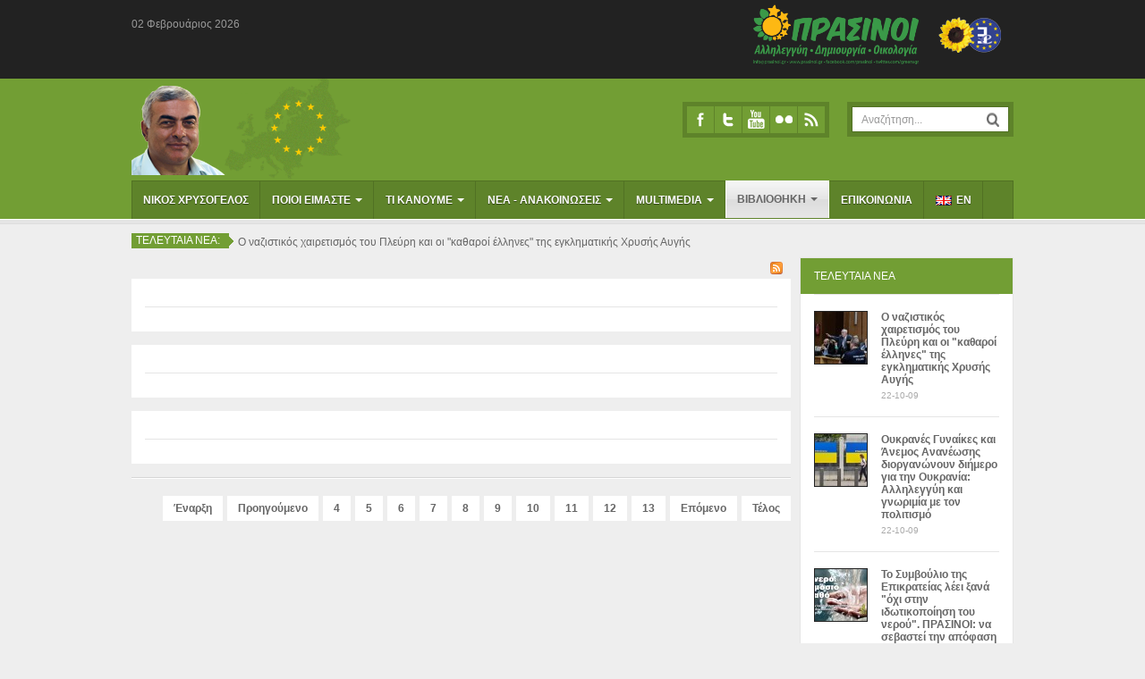

--- FILE ---
content_type: text/html; charset=utf-8
request_url: https://chrysogelos.gr/index.php/2013-11-08-13-32-37/ektheseis/itemlist/user/0-2024-04-17-10-13-05?start=24
body_size: 12088
content:

<!DOCTYPE html>
<html prefix="og: http://ogp.me/ns#" lang="el-gr" dir="ltr" class="com_k2 view-itemlist task-user itemid-637 mm-hover j31">

  <head>
    <base href="https://chrysogelos.gr/index.php/2013-11-08-13-32-37/ektheseis/itemlist/user/0-2024-04-17-10-13-05" />
	<meta http-equiv="content-type" content="text/html; charset=utf-8" />
	<meta property="og:url" content="/index.php/2013-11-08-13-32-37/ektheseis/itemlist/user/0-2026-02-02-09-37-45" />
	<meta property="og:type" content="website" />
	<meta property="og:description" content="Οι Πράσινοι στο Ευρωκοινοβούλιο. Νίκος Χρυσόγελος - Ευρωβουλευτής ΠΡΑΣΙΝΩΝ 2012-2014" />
	<meta name="twitter:card" content="summary" />
	<meta name="twitter:description" content="Οι Πράσινοι στο Ευρωκοινοβούλιο. Νίκος Χρυσόγελος - Ευρωβουλευτής ΠΡΑΣΙΝΩΝ 2012-2014" />
	<meta name="description" content="Οι Πράσινοι στο Ευρωκοινοβούλιο. Νίκος Χρυσόγελος - Ευρωβουλευτής ΠΡΑΣΙΝΩΝ 2012-2014" />
	<title></title>
	<link href="/index.php/2013-11-08-13-32-37/ektheseis/itemlist/user/0-2026-02-02-09-37-45?start=24" rel="canonical" />
	<link href="/index.php/2013-11-08-13-32-37/ektheseis/itemlist/user/0-2026-02-02-09-37-45?format=feed" rel="alternate" type="application/rss+xml" title="Feed" />
	<link href="/index.php/2013-11-08-13-32-37/ektheseis/itemlist/user/0-2026-02-02-09-37-45?format=feed&type=rss" rel="alternate" type="application/rss+xml" title="RSS 2.0" />
	<link href="/index.php/2013-11-08-13-32-37/ektheseis/itemlist/user/0-2026-02-02-09-37-45?format=feed&type=atom" rel="alternate" type="application/atom+xml" title="Atom 1.0" />
	<link href="/templates/ja_nex_t3/favicon.ico" rel="shortcut icon" type="image/vnd.microsoft.icon" />
	<link href="https://chrysogelos.gr/index.php/component/search/?Itemid=2&amp;task=user&amp;id=0:2024-04-17-10-13-05&amp;format=opensearch" rel="search" title="Αναζήτηση Νίκος Χρυσόγελος" type="application/opensearchdescription+xml" />
	<link href="/t3-assets/css/css-b0a18-92002.css" rel="stylesheet" type="text/css" media="all" />
	<link href="https://cdn.jsdelivr.net/npm/simple-line-icons@2.4.1/css/simple-line-icons.css" rel="stylesheet" type="text/css" />
	<link href="/t3-assets/css/css-d6652-58633.css" rel="stylesheet" type="text/css" media="all" />
	<link href="/t3-assets/css/css-70119-90516.css" rel="stylesheet" type="text/css" media="all" />
	<style type="text/css">
div.mod_search35 input[type="search"]{ width:auto; }div.mod_search63 input[type="search"]{ width:auto; }
	</style>
	<script type="application/json" class="joomla-script-options new">{"csrf.token":"3a61b30fdcfd7764c973e659633f3dce","system.paths":{"root":"","base":""}}</script>
	<script src="/media/jui/js/jquery.min.js?9d0744d793efac0b7faece54ced6d09f" type="text/javascript"></script>
	<script src="/media/jui/js/jquery-noconflict.js?9d0744d793efac0b7faece54ced6d09f" type="text/javascript"></script>
	<script src="/media/jui/js/jquery-migrate.min.js?9d0744d793efac0b7faece54ced6d09f" type="text/javascript"></script>
	<script src="/media/k2/assets/js/k2.frontend.js?v=2.10.3&b=20200429&sitepath=/" type="text/javascript"></script>
	<script src="/plugins/system/t3/base/bootstrap/js/bootstrap.js" type="text/javascript"></script>
	<script src="/plugins/system/t3/base/js/jquery.tap.min.js" type="text/javascript"></script>
	<script src="/plugins/system/t3/base/js/off-canvas.js" type="text/javascript"></script>
	<script src="/plugins/system/t3/base/js/script.js" type="text/javascript"></script>
	<script src="/plugins/system/t3/base/js/menu.js" type="text/javascript"></script>
	<script src="/plugins/system/t3/base/js/responsive.js" type="text/javascript"></script>
	<script src="/templates/ja_nex_t3/js/script.js" type="text/javascript"></script>
	<script src="/plugins/system/t3/base/js/jquery.equalheight.js" type="text/javascript"></script>
	<script src="/media/system/js/html5fallback.js?9d0744d793efac0b7faece54ced6d09f" type="text/javascript"></script>
	<script src="/media/system/js/mootools-core.js?9d0744d793efac0b7faece54ced6d09f" type="text/javascript"></script>
	<script src="/media/system/js/core.js?9d0744d793efac0b7faece54ced6d09f" type="text/javascript"></script>
	<script src="/media/system/js/mootools-more.js?9d0744d793efac0b7faece54ced6d09f" type="text/javascript"></script>
	<script src="/modules/mod_janewsticker/assets/script.js" type="text/javascript"></script>

    
<!-- META FOR IOS & HANDHELD -->
<meta name="viewport" content="width=device-width, initial-scale=1.0, maximum-scale=1.0, user-scalable=no"/>
<meta name="HandheldFriendly" content="true" />
<meta name="apple-mobile-web-app-capable" content="YES" />
<!-- //META FOR IOS & HANDHELD -->




<!-- Le HTML5 shim, for IE6-8 support of HTML5 elements -->
<!--[if lt IE 9]>
<script src="//html5shim.googlecode.com/svn/trunk/html5.js"></script>
<![endif]-->

<!-- For IE6-8 support of media query -->
<!--[if lt IE 9]>
<script type="text/javascript" src="/plugins/system/t3/base/js/respond.min.js"></script>
<![endif]-->

<!-- You can add Google Analytics here-->
<link rel="stylesheet" href="/templates/my.css" type="text/css" />
</head>

  <body>
	
    <div class="wrap ja-topheader">
	<div class="container">
		<div class="row">

			<div class="span3">
				<p class="ja-day">
					<span class="date">02</span>
					<span class="month">Φεβρουάριος</span>
					<span class="year">2026</span>
				</p>
			</div>

						<div class="span9 clearfix">
								
				<div class="top-menu pull-right">
					

<div class="custom"  >
	<p>&nbsp;&nbsp;&nbsp;&nbsp;&nbsp;<a href="http://prasinoi.gr/" target="_blank"><img src="/images/prasinoi-logo-green.png" alt="prasinoi-logo-green" width="185" height="67" /></a>&nbsp;&nbsp;&nbsp;&nbsp; <a href="http://www.greens-efa.org/" target="_blank"><img src="/../files/website/logo_eu.png" alt="" /></a>&nbsp;&nbsp;&nbsp;&nbsp;</p></div>

				</div>
				
							</div>
					</div>
	</div>
</div>




    
<!-- HEADER -->
<header id="t3-header" class="t3-mainnav navbar-collapse-fixed-top">
  <div class="container">
    <div class="row">
	  <!-- LOGO -->
		<div class="span3 logo logo-image">
		  <div class="brand">
			  <a href="/" title="ΝΙΚΟΣ ΧΡΥΣΟΓΕΛΟΣ">
				  				  <span>ΝΙΚΟΣ ΧΡΥΣΟΓΕΛΟΣ</span>
			  </a>
			  <small class="site-slogan hidden-phone">Έλληνας ευρωβουλευτής | Οικολόγοι Πράσινοι</small>
		  </div>
		</div>
		<!-- //LOGO -->

      <div class="span9 content-header">
		
				
                  <!-- HEAD SEARCH -->
          <div class="head-search">     
            <div class="search mod_search63">
	<form action="/index.php/2013-11-08-13-32-37/ektheseis" method="post" class="form-inline form-search">
		<label for="mod-search-searchword63" class="element-invisible">Αναζήτηση...</label> <input name="searchword" id="mod-search-searchword63" maxlength="200"  class="input form-control search-query" type="search" size=" size="30"" placeholder="Αναζήτηση..." /> <input type="image" alt="Αναζήτηση" class="button" src="/templates/ja_nex_t3/images/searchButton.gif" onclick="this.form.searchword.focus();"/>		<input type="hidden" name="task" value="search" />
		<input type="hidden" name="option" value="com_search" />
		<input type="hidden" name="Itemid" value="2" />
	</form>
</div>


<div class="custom"  >
	<div id="google_translate_element" style="height:30px;"></div><script type="text/javascript">
function googleTranslateElementInit() {
  new google.translate.TranslateElement({pageLanguage: 'el', layout: google.translate.TranslateElement.InlineLayout.SIMPLE, autoDisplay: false}, 'google_translate_element');
}
</script><script type="text/javascript" src="//translate.google.com/translate_a/element.js?cb=googleTranslateElementInit"></script></div>

          </div>
          <!-- //HEAD SEARCH -->
        
        <!-- SOCIAL -->
        <div class="ja-social">
          

<div class="custom"  >
	<div class="social"><a class="ico-social ico-facebooks" href="http://www.facebook.com/nikos.chrysogelos" title="Facebook"><span>Facebook</span></a><a class="ico-social ico-twitters" href="https://twitter.com/chrysogelos" title="Twitter"><span>Twitter</span></a><a class="ico-social ico-youtube" href="http://www.youtube.com/nchrysogelos" title="Youtube"><span>Youtube</span></a><a class="ico-social ico-flickr" href="http://www.flickr.com/photos/chrysogelos/" title="Flickr"><span>Flickr</span></a><a class="ico-social ico-rss" href="/index.php/2013-11-08-13-32-37/ektheseis/itemlist?format=feed&amp;type=rss" title="RSS"><span>RSS</span></a></div>
</div>

        </div>
        <!-- //SOCIAL -->
				
      </div>
	  <!-- MAIN NAVIGATION -->
	  <div class="navbar span12">
		<div class="navbar-inner">
		
		  <button type="button" class="btn btn-navbar" data-toggle="collapse" data-target=".nav-collapse">
			<i class="icon-reorder"></i>
		  </button>

		  <div class="nav-collapse collapse always-show">
		  			<div  class="t3-megamenu animate fading"  data-duration="400" data-responsive="true">
<ul itemscope itemtype="http://www.schema.org/SiteNavigationElement" class="nav navbar-nav level0">
<li itemprop='name'  data-id="623" data-level="1">
<a itemprop='url' class=""  href="/index.php"   data-target="#">ΝΙΚΟΣ ΧΡΥΣΟΓΕΛΟΣ </a>

</li>
<li itemprop='name' class="dropdown mega" data-id="624" data-level="1">
<a itemprop='url' class=" dropdown-toggle"  href="#"   data-target="#" data-toggle="dropdown">ΠΟΙΟΙ ΕΙΜΑΣΤΕ<em class="caret"></em></a>

<div class="nav-child dropdown-menu mega-dropdown-menu"  ><div class="mega-dropdown-inner">
<div class="row-fluid">
<div class="span12 mega-col-nav" data-width="12"><div class="mega-inner">
<ul itemscope itemtype="http://www.schema.org/SiteNavigationElement" class="mega-nav level1">
<li itemprop='name'  data-id="640" data-level="2">
<a itemprop='url' class=""  href="/index.php/2013-10-21-07-49-44/cv"   data-target="#">ΒΙΟΓΡΑΦΙΚΟ </a>

</li>
<li itemprop='name'  data-id="641" data-level="2">
<a itemprop='url' class=""  href="/index.php/2013-10-21-07-49-44/support-team"   data-target="#">ΟΙ ΣΥΝΕΡΓΑΤΕΣ ΜΟΥ </a>

</li>
<li itemprop='name'  data-id="627" data-level="2">
<a itemprop='url' class=""  href="http://www.greens-efa.org/cms/default/rubrik/6/6270.htm" target="_blank"   data-target="#">GREENS / EFA</a>

</li>
</ul>
</div></div>
</div>
</div></div>
</li>
<li itemprop='name' class="dropdown mega" data-id="593" data-level="1">
<a itemprop='url' class=" dropdown-toggle"  href="#"   data-target="#" data-toggle="dropdown">ΤΙ ΚΑΝΟΥΜΕ<em class="caret"></em></a>

<div class="nav-child dropdown-menu mega-dropdown-menu"  ><div class="mega-dropdown-inner">
<div class="row-fluid">
<div class="span12 mega-col-nav" data-width="12"><div class="mega-inner">
<ul itemscope itemtype="http://www.schema.org/SiteNavigationElement" class="mega-nav level1">
<li itemprop='name'  data-id="603" data-level="2">
<a itemprop='url' class=""  href="/index.php/2012-01-26-17-13-36-593/questions"   data-target="#">ΕΡΩΤΗΣΕΙΣ </a>

</li>
<li itemprop='name'  data-id="604" data-level="2">
<a itemprop='url' class=""  href="/index.php/2012-01-26-17-13-36-593/paremvaseis"   data-target="#">ΠΑΡΕΜΒΑΣΕΙΣ ΣΤΗΝ ΟΛΟΜΕΛΕΙΑ </a>

</li>
<li itemprop='name'  data-id="605" data-level="2">
<a itemprop='url' class=""  href="/index.php/2012-01-26-17-13-36-593/psifismata"   data-target="#">ΨΗΦΙΣΜΑΤΑ </a>

</li>
<li itemprop='name'  data-id="606" data-level="2">
<a itemprop='url' class=""  href="/index.php/2012-01-26-17-13-36-593/skiodeis-eisigiseis"   data-target="#">ΣΚΙΩΔΕΙΣ ΕΙΣΗΓΗΣΕΙΣ </a>

</li>
<li itemprop='name'  data-id="607" data-level="2">
<a itemprop='url' class=""  href="/index.php/2012-01-26-17-13-36-593/entharynsi-anaforon"   data-target="#">ΕΝΘΑΡΥΝΣΗ ΑΝΑΦΟΡΩΝ / ΚΑΤΑΓΓΕΛΙΩΝ </a>

</li>
<li itemprop='name'  data-id="608" data-level="2">
<a itemprop='url' class=""  href="/index.php/2012-01-26-17-13-36-593/ekstrateies"   data-target="#">ΕΚΣΤΡΑΤΕΙΕΣ - ΠΕΡΙΟΔΕΙΕΣ </a>

</li>
<li itemprop='name'  data-id="609" data-level="2">
<a itemprop='url' class=""  href="/index.php/2012-01-26-17-13-36-593/perifereiaki-anaptyksi"   data-target="#">Επιτροπή Περιφερειακής Ανάπτυξης </a>

</li>
<li itemprop='name'  data-id="610" data-level="2">
<a itemprop='url' class=""  href="/index.php/2012-01-26-17-13-36-593/perivallon"   data-target="#">Επιτροπή Περιβάλλοντος, Δημόσιας Υγείας και Ασφάλειας των Τροφίμων </a>

</li>
<li itemprop='name'  data-id="611" data-level="2">
<a itemprop='url' class=""  href="/index.php/2012-01-26-17-13-36-593/diloseis"   data-target="#">ΓΡΑΠΤΕΣ ΔΗΛΩΣΕΙΣ </a>

</li>
<li itemprop='name'  data-id="612" data-level="2">
<a itemprop='url' class=""  href="/index.php/2012-01-26-17-13-36-593/ektheseis"   data-target="#">ΕΚΘΕΣΕΙΣ </a>

</li>
<li itemprop='name'  data-id="613" data-level="2">
<a itemprop='url' class=""  href="/index.php/2012-01-26-17-13-36-593/imerides"   data-target="#">ΗΜΕΡΙΔΕΣ </a>

</li>
<li itemprop='name'  data-id="614" data-level="2">
<a itemprop='url' class=""  href="/index.php/2012-01-26-17-13-36-593/paremvaseis-ektos-eu"   data-target="#">ΠΑΡΕΜΒΑΣΕΙΣ ΕΚΤΟΣ ΕΥΡ. ΚΟΙΝΟΒΟΥΛΙΟΥ </a>

</li>
<li itemprop='name'  data-id="615" data-level="2">
<a itemprop='url' class=""  href="/index.php/2012-01-26-17-13-36-593/ekdoseis"   data-target="#">ΕΚΔΟΣΕΙΣ </a>

</li>
<li itemprop='name'  data-id="630" data-level="2">
<a itemprop='url' class=""  href="/index.php/2012-01-26-17-13-36-593/alles-paremvaseis"   data-target="#">ΑΛΛΕΣ ΠΑΡΕΜΒΑΣΕΙΣ-ΕΚΔΗΛΩΣΕΙΣ ΣΤΟ ΕΚ </a>

</li>
</ul>
</div></div>
</div>
</div></div>
</li>
<li itemprop='name' class="dropdown mega" data-id="594" data-level="1">
<a itemprop='url' class=" dropdown-toggle"  href="#"   data-target="#" data-toggle="dropdown">ΝΕΑ - ΑΝΑΚΟΙΝΩΣΕΙΣ<em class="caret"></em></a>

<div class="nav-child dropdown-menu mega-dropdown-menu"  ><div class="mega-dropdown-inner">
<div class="row-fluid">
<div class="span12 mega-col-nav" data-width="12"><div class="mega-inner">
<ul itemscope itemtype="http://www.schema.org/SiteNavigationElement" class="mega-nav level1">
<li itemprop='name'  data-id="616" data-level="2">
<a itemprop='url' class=""  href="/index.php/2012-01-26-17-17-39-594/deltia-typou"   data-target="#">ΔΕΛΤΙΑ ΤΥΠΟΥ </a>

</li>
<li itemprop='name'  data-id="617" data-level="2">
<a itemprop='url' class=""  href="/index.php/2012-01-26-17-17-39-594/nea-eu"   data-target="#">ΝΕΑ ΑΠΟ ΤΗΝ ΕΥΡΩΒΟΥΛΗ </a>

</li>
<li itemprop='name'  data-id="618" data-level="2">
<a itemprop='url' class=""  href="/index.php/2012-01-26-17-17-39-594/nea-eu-greens"   data-target="#">ΝΕΑ ΑΠΟ ΤΗΝ ΟΜΑΔΑ ΤΩΝ ΠΡΑΣΙΝΩΝ </a>

</li>
<li itemprop='name'  data-id="619" data-level="2">
<a itemprop='url' class=""  href="/index.php/2012-01-26-17-17-39-594/synentefkseis"   data-target="#">ΣΥΝΕΝΤΕΥΞΕΙΣ </a>

</li>
<li itemprop='name'  data-id="620" data-level="2">
<a itemprop='url' class=""  href="/index.php/2012-01-26-17-17-39-594/newsletters"   data-target="#">NEWSLETTERS </a>

</li>
<li itemprop='name'  data-id="622" data-level="2">
<a itemprop='url' class=""  href="/index.php/2012-01-26-17-17-39-594/arthra"   data-target="#">ΑΡΘΡΑ </a>

</li>
</ul>
</div></div>
</div>
</div></div>
</li>
<li itemprop='name' class="dropdown mega" data-id="633" data-level="1">
<a itemprop='url' class=" dropdown-toggle"  href="#"   data-target="#" data-toggle="dropdown">MULTIMEDIA<em class="caret"></em></a>

<div class="nav-child dropdown-menu mega-dropdown-menu"  ><div class="mega-dropdown-inner">
<div class="row-fluid">
<div class="span12 mega-col-nav" data-width="12"><div class="mega-inner">
<ul itemscope itemtype="http://www.schema.org/SiteNavigationElement" class="mega-nav level1">
<li itemprop='name'  data-id="634" data-level="2">
<a itemprop='url' class=""  href="http://www.youtube.com/nchrysogelos"   data-target="#">Youtube</a>

</li>
<li itemprop='name'  data-id="635" data-level="2">
<a itemprop='url' class=""  href="http://www.flickr.com/photos/75635602@N06/"   data-target="#">Flickr</a>

</li>
</ul>
</div></div>
</div>
</div></div>
</li>
<li itemprop='name' class="active dropdown mega" data-id="636" data-level="1">
<a itemprop='url' class=" dropdown-toggle"  href="#"   data-target="#" data-toggle="dropdown">ΒΙΒΛΙΟΘΗΚΗ<em class="caret"></em></a>

<div class="nav-child dropdown-menu mega-dropdown-menu"  ><div class="mega-dropdown-inner">
<div class="row-fluid">
<div class="span12 mega-col-nav" data-width="12"><div class="mega-inner">
<ul itemscope itemtype="http://www.schema.org/SiteNavigationElement" class="mega-nav level1">
<li itemprop='name'  data-id="638" data-level="2">
<a itemprop='url' class=""  href="/index.php/2013-11-08-13-32-37/2013-11-08-13-34-45"   data-target="#">Χρήσιμες συνδέσεις </a>

</li>
<li itemprop='name' class="current active" data-id="637" data-level="2">
<a itemprop='url' class=""  href="/index.php/2013-11-08-13-32-37/ektheseis"   data-target="#">Χρήσιμες εκθέσεις </a>

</li>
</ul>
</div></div>
</div>
</div></div>
</li>
<li itemprop='name'  data-id="639" data-level="1">
<a itemprop='url' class=""  href="/index.php/epikoinonia"   data-target="#">ΕΠΙΚΟΙΝΩΝΙΑ </a>

</li>
<li itemprop='name'  data-id="661" data-level="1">
<a itemprop='url' class=""  href="/index.php/english"   data-target="#"><img class="" src="/images/en.png" alt="EN" /><span class="image-title">EN</span>  </a>

</li>
</ul>
</div>
		  		  </div>
		</div>
	  </div>
	<!-- //MAIN NAVIGATION -->

    </div>
	
		
	
  </div>
  
</header>
<!-- //HEADER -->




    
    


    
<section class="container top-ticker">
  <div class="ja-healineswrap">
		<em>ΤΕΛΕΥΤΑΙΑ ΝΕΑ:</em>
	<div   id="jalh-modid105" class="ja-headlines ">
		<div style="white-space:nowrap; " id="jahl-wapper-items-jalh-modid105">
		<!-- HEADLINE CONTENT -->
								<div class="ja-headlines-item jahl-horizontal" style="visibility:visible">
					<a  title="Ο ναζιστικός χαιρετισμός του πατέρα Πλεύρη μέσα στο δικαστήριο, ως κίνηση απάντηση στη μητέρα του Π. Φύσσα και στην διάρκεια της δίκης της Χρυσής Αυγής στο Εφετείο, ..."  href="/index.php/2012-01-26-17-17-39-594/arthra/item/4704-nazi-xout"><span>Ο ναζιστικός χαιρετισμός του Πλεύρη και οι "καθαροί έλληνες" της εγκληματικής Χρυσής Αυγής</span>
					</a> 
				</div>
						<div class="ja-headlines-item jahl-horizontal" style="visibility:hidden">
					<a  title="Εκδήλωση για την Ουκρανία
Η&nbsp;Ένωση Ουκρανών Γυναικών Ελλάδας&nbsp;@UkrainianWomengr / Українки в Греції, η ΚΟΙΝΣΕΠ&nbsp;Άνεμος Ανανέωσης,&nbsp;η&nbsp;ΑΜΚΕ «Βορυσθένης»&nbsp;και η Συν..."  href="/index.php/2013-11-08-13-32-37/ektheseis/item/4702-ukrainian-festival22"><span>Ουκρανές Γυναίκες και Άνεμος Ανανέωσης διοργανώνουν διήμερο για την Ουκρανία: Αλληλεγγύη και γνωριμία με τον πολιτισμό</span>
					</a> 
				</div>
						<div class="ja-headlines-item jahl-horizontal" style="visibility:hidden">
					<a  title="Με την 1886/2022 απόφαση της μείζονος σύνθεσης του Δ’ τμήματος του Συμβουλίου της Επικρατείας (Δ’ Τμήμα) μετά από προσφυγή των εργαζομένων της ΕΥΔΑΠ, ακυρώνεται η ανάθ�..."  href="/index.php/2013-11-08-13-32-37/ektheseis/item/4703-no-privatization-of-water"><span>Το Συμβούλιο της Επικρατείας λέει ξανά "όχι στην ιδωτικοποίηση του νερού". ΠΡΑΣΙΝΟΙ: να σεβαστεί την απόφαση η κυβέρνηση</span>
					</a> 
				</div>
						<div class="ja-headlines-item jahl-horizontal" style="visibility:hidden">
					<a  title="Το άρθρο δημοσιεύθηκε στο www.politicalbank.gr&nbsp;εδώ
“Και οι δυο (Κυρ. Μητσοτάκης – Α. Τσίπρας), όπως και οι υπόλοιποι πολιτικοί αρχηγοί, στην ΔΕΘ δεν παρουσίασαν πολιτικές �..."  href="/index.php/2012-01-26-17-17-39-594/arthra/item/4701-climate-article-politcalbank23"><span>Ενώ η κλιματική κρίση εντείνεται, κυβέρνηση και αντιπολίτευση την …προσπερνούν</span>
					</a> 
				</div>
						<div class="ja-headlines-item jahl-horizontal" style="visibility:hidden">
					<a  title="#Ποδηλατική #πορεία 2.10.2022. Διεκδικούμε Εθνική Στρατηγική για το #Ποδήλατο 

 Εκατοντάδες πολίτες κάθε ηλικίας συμμετείχαν μετά από καιρό ξανά σε πορείες με ποδήλατ�..."  href="/index.php/2013-11-08-13-32-37/ektheseis/item/4700-cycling-nat-strat22"><span>Ποδηλατική πορεία για να υλοποιηθεί μια Εθνική Στρατηγική για το Ποδήλατο</span>
					</a> 
				</div>
						<div class="ja-headlines-item jahl-horizontal" style="visibility:hidden">
					<a  title="&nbsp;Του Νίκου Χρυσόγελου
π. ευρωβουλευτή Πράσινοι / EFA
μέλος του Συμβουλίου του νέου κόμματος ΠΡΑΣΙΝΟΙ
Η στρατηγική της ΕΕ για τα ηλιακά&nbsp;#EUsolarstrategy&nbsp;στοχεύει σε �..."  href="/index.php/2013-11-08-13-32-37/ektheseis/item/4699-solar09o"><span>Φωτοβολταϊκά στις στέγες μπορούν να καλύψουν το 25% της ζήτησης ηλεκτρικής ενέργειας στην ΕΕ, όσο το μερίδιο του αερίου σήμερα</span>
					</a> 
				</div>
						<div class="ja-headlines-item jahl-horizontal" style="visibility:hidden">
					<a  title="Ποια μπορεί να είναι η λύση απέναντι στην ακρίβεια και την ενεργειακή κρίση; Τι προτείνουμε; Η παρέμβαση στην συνέντευξη τύπου των Πράσινων στην #δεθ #θεσσαλονίκη, τ..."  href="/index.php/2012-01-26-17-17-39-594/deltia-typou/item/4698-energeiaki-akriveis-rolos2"><span>Ν. Χρυσόγελος, από τη ΔΕΘ: Πράσινες λύσεις στην ενεργειακή κρίση και την ακρίβεια</span>
					</a> 
				</div>
						<div class="ja-headlines-item jahl-horizontal" style="visibility:hidden">
					<a  title="Η ενεργειακή κρίση γεμίζει τα ταμεία των εταιριών πετρελαίου και αερίου ή LNG. Να σημειωθεί ότι μέσα στο πρώτο 6μηνο του 2022 όλες οι εισηγμένες στο χρηματιστήριο πετρε..."  href="/index.php/2012-01-26-17-13-36-593/paremvaseis-ektos-eu/item/4697-bigoils21"><span>48,4 δις δολάρια κέρδη για τη Σαουδαραβική πετρελαϊκή ARAMCO το δεύτερο τρίμηνο 2022</span>
					</a> 
				</div>
						<div class="ja-headlines-item jahl-horizontal" style="visibility:hidden">
					<a  title="Κοιτάξτε εκεί στη γωνίτσα πάνω αριστερά...Μέσα στον 21ο αιώνα οι κλιματικές συνθήκες στην Αν. Μεσόγειο και τη Μέση Ανατολή θα είναι ακατάλληλες για ζωή διαπιστώνει μ�..."  href="/index.php/2013-11-08-13-32-37/ektheseis/item/4696-climate-eastmed09"><span>Μέσα στον αιώνα μας οι συνθήκες λόγω κλιματικής κρίσης θα είναι ακατάλληλες για ζωή στην Αν. Μεσόγειο, διαπιστώνει μελέτη</span>
					</a> 
				</div>
						<div class="ja-headlines-item jahl-horizontal" style="visibility:hidden">
					<a  title="Στη Βραζιλία έχει ξεκινήσει η προεκλογική εκστρατεία των υποψηφίων. Οι εκλογές είναι ιδιαίτερα κρίσιμες όχι μόνο για την κοινωνία αλλά και για τον Αμαζόνιο και το �..."  href="/index.php/2012-01-26-17-13-36-593/paremvaseis-ektos-eu/item/4695-brazil-olp"><span>Δολοφονίες των υπερασπιστών των αυτοχθόνων πληθυσμών και του περιβάλλοντος στη Βραζιλία</span>
					</a> 
				</div>
						<!-- //HEADLINE CONTENT -->
		</div>	
	</div>
	
</div>
<script type="text/javascript">
	//<![CDATA[
	var options = { 
		box:$('jalh-modid105'),
		items: $$('#jalh-modid105 .ja-headlines-item'),
		mode: 'horizontal',
		wrapper:$('jahl-wapper-items-jalh-modid105'),
		buttons:{next: $$('.ja-headelines-next'), previous: $$('.ja-headelines-pre')},
		interval:3000,
		fxOptions : { 
			duration: 500,
			transition: Fx.Transitions.Circ.easeIn ,
			wait: false,
			link: 'cancel' 
		}	
	};

	var jahl = new JANewSticker( options );
	//]]>
</script>
</section> 
    
    
<!-- NAV HELPER -->
<nav class="wrap t3-navhelper">
  <div class="container">
    
  </div>
</nav>
<!-- //NAV HELPER -->

    
<section class="container t3-home1">
  <div class="row">

    <!-- TopHome 1-->
    <div class="top-home1 span6">
      
    </div>
    <!-- //TopHome 1-->

    <!-- TopHome 2 -->
    <div class="top-home2 span3">
      
    </div>
    <!-- //TopHome 2 -->

    <!-- TopHome 3 -->
    <div class="top-home3 span3">
      
    </div>
    <!-- //TopHome 3 -->

  </div>
</section> 

    


    
<section id="t3-mainbody" class="container t3-mainbody">
  <div class="row">
    
    <!-- MAIN CONTENT -->
    <div id="t3-content" class="t3-content layout-home span9"  data-default="span9" data-xtablet="span8" data-tablet="span12">
      <div id="system-message-container">
	</div>

      <div class="main-content"> 
<!-- Start K2 User Layout -->

<div id="k2Container" class="userView">

	
		<!-- RSS feed icon -->
	<div class="k2FeedIcon">
		<a href="/index.php/2013-11-08-13-32-37/ektheseis/itemlist/user/0-2026-02-02-09-37-45?format=feed" title="Subscribe to this RSS feed">
			<span>Subscribe to this RSS feed</span>
		</a>
		<div class="clr"></div>
	</div>
	
	


    		<!-- Item list -->
	<div class="userItemList">
				
		<!-- Start K2 Item Layout -->
		<div class="userItemView">
		
			<!-- Plugins: BeforeDisplay -->
						
			<!-- K2 Plugins: K2BeforeDisplay -->
						
					
			<div class="userItemHeader">			
								
			  		  </div>
		
		  <!-- Plugins: AfterDisplayTitle -->
		  		  
		  <!-- K2 Plugins: K2AfterDisplayTitle -->
		  
		  <div class="userItemBody">
		
			  <!-- Plugins: BeforeDisplayContent -->
			  			  
			  <!-- K2 Plugins: K2BeforeDisplayContent -->
			  			  
			  		

			  <!-- Plugins: AfterDisplayContent -->
			  			  
			  <!-- K2 Plugins: K2AfterDisplayContent -->
			  		
		  </div>
		
					
			<div class="metalist clearfix">
						
		    
		  </div>
		
			

		  <!-- Plugins: AfterDisplay -->
		  		  
		  <!-- K2 Plugins: K2AfterDisplay -->
		  			
			<div class="clr"></div>
		</div>
		<!-- End K2 Item Layout -->
		
				
		<!-- Start K2 Item Layout -->
		<div class="userItemView">
		
			<!-- Plugins: BeforeDisplay -->
						
			<!-- K2 Plugins: K2BeforeDisplay -->
						
					
			<div class="userItemHeader">			
								
			  		  </div>
		
		  <!-- Plugins: AfterDisplayTitle -->
		  		  
		  <!-- K2 Plugins: K2AfterDisplayTitle -->
		  
		  <div class="userItemBody">
		
			  <!-- Plugins: BeforeDisplayContent -->
			  			  
			  <!-- K2 Plugins: K2BeforeDisplayContent -->
			  			  
			  		

			  <!-- Plugins: AfterDisplayContent -->
			  			  
			  <!-- K2 Plugins: K2AfterDisplayContent -->
			  		
		  </div>
		
					
			<div class="metalist clearfix">
						
		    
		  </div>
		
			

		  <!-- Plugins: AfterDisplay -->
		  		  
		  <!-- K2 Plugins: K2AfterDisplay -->
		  			
			<div class="clr"></div>
		</div>
		<!-- End K2 Item Layout -->
		
				
		<!-- Start K2 Item Layout -->
		<div class="userItemView">
		
			<!-- Plugins: BeforeDisplay -->
						
			<!-- K2 Plugins: K2BeforeDisplay -->
						
					
			<div class="userItemHeader">			
								
			  		  </div>
		
		  <!-- Plugins: AfterDisplayTitle -->
		  		  
		  <!-- K2 Plugins: K2AfterDisplayTitle -->
		  
		  <div class="userItemBody">
		
			  <!-- Plugins: BeforeDisplayContent -->
			  			  
			  <!-- K2 Plugins: K2BeforeDisplayContent -->
			  			  
			  		

			  <!-- Plugins: AfterDisplayContent -->
			  			  
			  <!-- K2 Plugins: K2AfterDisplayContent -->
			  		
		  </div>
		
					
			<div class="metalist clearfix">
						
		    
		  </div>
		
			

		  <!-- Plugins: AfterDisplay -->
		  		  
		  <!-- K2 Plugins: K2AfterDisplay -->
		  			
			<div class="clr"></div>
		</div>
		<!-- End K2 Item Layout -->
		
			</div>

	<!-- Pagination -->
			<div class="k2Pagination">
		<ul class="pagination-list"><li><a title="Έναρξη" href="/index.php/2013-11-08-13-32-37/ektheseis/itemlist/user/0-2024-04-17-10-13-05?start=0">Έναρξη</a></li><li><a title="Προηγούμενο" href="/index.php/2013-11-08-13-32-37/ektheseis/itemlist/user/0-2024-04-17-10-13-05?start=21">Προηγούμενο</a></li><li><a title="4" href="/index.php/2013-11-08-13-32-37/ektheseis/itemlist/user/0-2024-04-17-10-13-05?start=9">4</a></li><li><a title="5" href="/index.php/2013-11-08-13-32-37/ektheseis/itemlist/user/0-2024-04-17-10-13-05?start=12">5</a></li><li><a title="6" href="/index.php/2013-11-08-13-32-37/ektheseis/itemlist/user/0-2024-04-17-10-13-05?start=15">6</a></li><li><a title="7" href="/index.php/2013-11-08-13-32-37/ektheseis/itemlist/user/0-2024-04-17-10-13-05?start=18">7</a></li><li><a title="8" href="/index.php/2013-11-08-13-32-37/ektheseis/itemlist/user/0-2024-04-17-10-13-05?start=21">8</a></li><li class="active"><a>9</a></li><li><a title="10" href="/index.php/2013-11-08-13-32-37/ektheseis/itemlist/user/0-2024-04-17-10-13-05?start=27">10</a></li><li><a title="11" href="/index.php/2013-11-08-13-32-37/ektheseis/itemlist/user/0-2024-04-17-10-13-05?start=30">11</a></li><li><a title="12" href="/index.php/2013-11-08-13-32-37/ektheseis/itemlist/user/0-2024-04-17-10-13-05?start=33">12</a></li><li><a title="13" href="/index.php/2013-11-08-13-32-37/ektheseis/itemlist/user/0-2024-04-17-10-13-05?start=36">13</a></li><li><a title="Επόμενο" href="/index.php/2013-11-08-13-32-37/ektheseis/itemlist/user/0-2024-04-17-10-13-05?start=27">Επόμενο</a></li><li><a title="Τέλος" href="/index.php/2013-11-08-13-32-37/ektheseis/itemlist/user/0-2024-04-17-10-13-05?start=177">Τέλος</a></li></ul>		<div class="clr"></div>
	</div>
		
	
</div>

<!-- End K2 User Layout -->

<!-- JoomlaWorks "K2" (v2.10.3) | Learn more about K2 at https://getk2.org -->

</div>
      
      

    </div>
    <!-- //MAIN CONTENT -->

        
        <!-- SIDEBAR 2 -->
    <div class="t3-sidebar t3-sidebar-2 span3"  data-default="span3" data-xtablet="span4" data-tablet="span12 spanfirst">
      <div class="t3-module moduleaccordion " id="Mod114"><div class="module-inner"><div class="module-ct"><div id="ja-accordion114"	class="ja-accordion ja-accordion114accordion">
<ul class="ja-accordion-containner ja-accordion-containner114" style="width:100%">
	    <li>
		<h3 class="ja-accordion-title ja-accordion-title114">ΤΕΛΕΥΤΑΙΑ ΝΕΑ</h3>
		<div class="ja-accordion-content ja-accordion-content114"><div class="ja-bulletin">
	<ul class="ja-bulletin clearfix">
				<li>
													<a href="/index.php/2012-01-26-17-17-39-594/arthra/item/4704-nazi-xout" class="mostread-image">
						<img src="/images/resized/media/k2/items/cache/e1e1314be581632fc40af1dcb702ec73_Generic_58_58.jpg" alt="Ο ναζιστικός χαιρετισμός του Πλεύρη και οι &quot;καθαροί έλληνες&quot; της εγκληματικής Χρυσής Αυγής" title="Ο ναζιστικός χαιρετισμός του Πλεύρη και οι &quot;καθαροί έλληνες&quot; της εγκληματικής Χρυσής Αυγής" />					</a>
												<div style="padding-left:75px">
				<a href="/index.php/2012-01-26-17-17-39-594/arthra/item/4704-nazi-xout" class="mostread">Ο ναζιστικός χαιρετισμός του Πλεύρη και οι &quot;καθαροί έλληνες&quot; της εγκληματικής Χρυσής Αυγής</a>
												 <span>22-10-09</span>
																</div>

		</li>
			<li>
													<a href="/index.php/2013-11-08-13-32-37/ektheseis/item/4702-ukrainian-festival22" class="mostread-image">
						<img src="/images/resized/media/k2/items/cache/8b42b4b5351e595c249bbf3bfb504cdf_Generic_58_58.jpg" alt="Ουκρανές Γυναίκες και Άνεμος Ανανέωσης διοργανώνουν διήμερο για την Ουκρανία: Αλληλεγγύη και γνωριμία με τον πολιτισμό" title="Ουκρανές Γυναίκες και Άνεμος Ανανέωσης διοργανώνουν διήμερο για την Ουκρανία: Αλληλεγγύη και γνωριμία με τον πολιτισμό" />					</a>
												<div style="padding-left:75px">
				<a href="/index.php/2013-11-08-13-32-37/ektheseis/item/4702-ukrainian-festival22" class="mostread">Ουκρανές Γυναίκες και Άνεμος Ανανέωσης διοργανώνουν διήμερο για την Ουκρανία: Αλληλεγγύη και γνωριμία με τον πολιτισμό</a>
												 <span>22-10-09</span>
																</div>

		</li>
			<li>
													<a href="/index.php/2013-11-08-13-32-37/ektheseis/item/4703-no-privatization-of-water" class="mostread-image">
						<img src="/images/resized/media/k2/items/cache/06389201808374b1a139e1923531139c_Generic_58_58.jpg" alt="Το Συμβούλιο της Επικρατείας λέει ξανά &quot;όχι στην ιδωτικοποίηση του νερού&quot;. ΠΡΑΣΙΝΟΙ: να σεβαστεί την απόφαση η κυβέρνηση" title="Το Συμβούλιο της Επικρατείας λέει ξανά &quot;όχι στην ιδωτικοποίηση του νερού&quot;. ΠΡΑΣΙΝΟΙ: να σεβαστεί την απόφαση η κυβέρνηση" />					</a>
												<div style="padding-left:75px">
				<a href="/index.php/2013-11-08-13-32-37/ektheseis/item/4703-no-privatization-of-water" class="mostread">Το Συμβούλιο της Επικρατείας λέει ξανά &quot;όχι στην ιδωτικοποίηση του νερού&quot;. ΠΡΑΣΙΝΟΙ: να σεβαστεί την απόφαση η κυβέρνηση</a>
												 <span>22-10-09</span>
																</div>

		</li>
			<li>
													<a href="/index.php/2012-01-26-17-17-39-594/arthra/item/4701-climate-article-politcalbank23" class="mostread-image">
						<img src="/images/resized/media/k2/items/cache/c19b15f2f214db2a095e013acc18f933_Generic_58_58.jpg" alt="Ενώ η κλιματική κρίση εντείνεται, κυβέρνηση και αντιπολίτευση την …προσπερνούν" title="Ενώ η κλιματική κρίση εντείνεται, κυβέρνηση και αντιπολίτευση την …προσπερνούν" />					</a>
												<div style="padding-left:75px">
				<a href="/index.php/2012-01-26-17-17-39-594/arthra/item/4701-climate-article-politcalbank23" class="mostread">Ενώ η κλιματική κρίση εντείνεται, κυβέρνηση και αντιπολίτευση την …προσπερνούν</a>
												 <span>22-10-02</span>
																</div>

		</li>
			<li>
													<a href="/index.php/2013-11-08-13-32-37/ektheseis/item/4700-cycling-nat-strat22" class="mostread-image">
						<img src="/images/resized/media/k2/items/cache/e9ea1ea523d267d536c1445f5096592f_Generic_58_58.jpg" alt="Ποδηλατική πορεία για να υλοποιηθεί μια Εθνική Στρατηγική για το Ποδήλατο" title="Ποδηλατική πορεία για να υλοποιηθεί μια Εθνική Στρατηγική για το Ποδήλατο" />					</a>
												<div style="padding-left:75px">
				<a href="/index.php/2013-11-08-13-32-37/ektheseis/item/4700-cycling-nat-strat22" class="mostread">Ποδηλατική πορεία για να υλοποιηθεί μια Εθνική Στρατηγική για το Ποδήλατο</a>
												 <span>22-10-02</span>
																</div>

		</li>
			</ul>
</div><script type="text/javascript">
  var Ja_direction = '';
  var cookie_path = '/';
  var cur_template_name = 'ja_nex_t3';
  window.addEvent('load', function(){

		   if(typeof(tmpl_name) =='undefined')
		   {
			  cookie_path = "ja_nex_t3_direction";
		   }
		   else
		   {
			  cookie_path = tmpl_name+"_direction";
		   }
		   Ja_direction = Cookie.read(cookie_path);
		   if(!Ja_direction)
		   {
				cookie_path = cookie_path.replace("_direction","_profile");
			   Ja_direction = Cookie.read(cookie_path);
		   }
		   var style_l_value = 'auto';
		   if(Ja_direction == 'rtl')
			{
			  					setStyleLinkWithRTLDirection();
						}
	});
</script>
<script type="text/javascript" language="javascript">
 function setStyleLinkWithRTLDirection()
 {
    var links = document.getElementsByTagName ('link');
		var script = document.createElement('link');
	script.setAttribute('type', 'text/css');
	script.setAttribute('rel', 'stylesheet');
	script.setAttribute('href', 'https://chrysogelos.gr/modules/mod_jabulletin/assets/mod_jabuletin_rtl.css');
	document.getElementsByTagName("head")[0].appendChild(script);
 }
</script></div>
    </li>
	    <li>
		<h3 class="ja-accordion-title ja-accordion-title114">ΔΗΜΟΦΙΛΗ AΡΘΡΑ</h3>
		<div class="ja-accordion-content ja-accordion-content114"><div class="ja-bulletin">
	<ul class="ja-bulletin clearfix">
				<li>
													<a href="/index.php/2012-01-26-17-17-39-594/arthra/item/3904-fukushima" class="mostread-image">
						<img src="/images/resized/images/111114054211-fukushima-workers-story-top_58_58.jpg" alt="ΦΟΥΚΟΥΣΙΜΑ: 4 χρόνια μετά ο πυρηνικός εφιάλτης δεν μας ξεχνά" title="ΦΟΥΚΟΥΣΙΜΑ: 4 χρόνια μετά ο πυρηνικός εφιάλτης δεν μας ξεχνά" />					</a>
												<div style="padding-left:75px">
				<a href="/index.php/2012-01-26-17-17-39-594/arthra/item/3904-fukushima" class="mostread">ΦΟΥΚΟΥΣΙΜΑ: 4 χρόνια μετά ο πυρηνικός εφιάλτης δεν μας ξεχνά</a>
												 <span>15-03-13</span>
																</div>

		</li>
			<li>
													<a href="/index.php/2013-11-08-13-32-37/ektheseis/item/3957-reclaim-news" class="mostread-image">
						<img src="/images/resized/images/paranomi-xwmateri-andros_58_58.jpg" alt="&quot;Εξόρυξη&quot; πρώτων υλών από σκουπιδότοπους" title="&quot;Εξόρυξη&quot; πρώτων υλών από σκουπιδότοπους" />					</a>
												<div style="padding-left:75px">
				<a href="/index.php/2013-11-08-13-32-37/ektheseis/item/3957-reclaim-news" class="mostread">&quot;Εξόρυξη&quot; πρώτων υλών από σκουπιδότοπους</a>
												 <span>15-06-24</span>
																</div>

		</li>
			<li>
																<div >
				<a href="/index.php/2013-10-21-07-49-44/cv" class="mostread">Νίκος Χρυσόγελος</a>
												 <span>14-05-10</span>
																</div>

		</li>
			<li>
																<div >
				<a href="/index.php/2013-10-21-07-49-44/support-team" class="mostread">Oι συνεργάτες μου</a>
												 <span>14-05-10</span>
																</div>

		</li>
			<li>
													<a href="/index.php/2012-01-26-17-17-39-594/arthra/item/4005-mikrasiatiki-katastrofi-1922" class="mostread-image">
						<img src="/images/resized/images/i-mikrasiatiki-katastrofi-zontaneuei-sto-mouseio-mpenaki_58_58.jpg" alt="Πρόσφυγες: Τότε που ανάμεσά τους βρίσκονταν οι παππούδες και οι γιαγιάδες μας....Δείτε το βίντεο" title="Πρόσφυγες: Τότε που ανάμεσά τους βρίσκονταν οι παππούδες και οι γιαγιάδες μας....Δείτε το βίντεο" />					</a>
												<div style="padding-left:75px">
				<a href="/index.php/2012-01-26-17-17-39-594/arthra/item/4005-mikrasiatiki-katastrofi-1922" class="mostread">Πρόσφυγες: Τότε που ανάμεσά τους βρίσκονταν οι παππούδες και οι γιαγιάδες μας....Δείτε το βίντεο</a>
												 <span>15-08-31</span>
																</div>

		</li>
			</ul>
</div><script type="text/javascript">
  var Ja_direction = '';
  var cookie_path = '/';
  var cur_template_name = 'ja_nex_t3';
  window.addEvent('load', function(){

		   if(typeof(tmpl_name) =='undefined')
		   {
			  cookie_path = "ja_nex_t3_direction";
		   }
		   else
		   {
			  cookie_path = tmpl_name+"_direction";
		   }
		   Ja_direction = Cookie.read(cookie_path);
		   if(!Ja_direction)
		   {
				cookie_path = cookie_path.replace("_direction","_profile");
			   Ja_direction = Cookie.read(cookie_path);
		   }
		   var style_l_value = 'auto';
		   if(Ja_direction == 'rtl')
			{
			  			}
	});
</script>
<script type="text/javascript" language="javascript">
 function setStyleLinkWithRTLDirection()
 {
    var links = document.getElementsByTagName ('link');
		var script = document.createElement('link');
	script.setAttribute('type', 'text/css');
	script.setAttribute('rel', 'stylesheet');
	script.setAttribute('href', 'https://chrysogelos.gr/modules/mod_jabulletin/assets/mod_jabuletin_rtl.css');
	document.getElementsByTagName("head")[0].appendChild(script);
 }
</script></div>
    </li>
	</ul>
</div>
<script type="text/javascript">
	window.addEvent('domready', function(){
		var myAccordion = new Fx.Accordion($('ja-accordion114'), $$('.ja-accordion-title114'), $$('.ja-accordion-content114'), {
			alwaysHide: true,
			display: 0,
			trigger: 'mouseover',
			duration: 1000,
			transition: Fx.Transitions.Quad.easeInOut,
			onActive: function(toggler, element){
				toggler.addClass('active');				
				element.addClass('active');				
			},
			onBackground: function(toggler, element){
				toggler.removeClass('active');
				element.removeClass('active');
			}
		});
	});
</script></div></div></div>
    </div>
    <!-- //SIDEBAR 2 -->
    
  </div>
</section> 
    
    
<!-- FOOTER -->
<footer id="t3-footer" class="wrap t3-footer">

  <!-- FOOT TOP1 -->
  <section class="ja-footer1">
    <div class="container">
      <div class="menu-footer clearfix">
        
      </div>
      <div class="search-footer">
        <div class="search mod_search35">
	<form action="/index.php/2013-11-08-13-32-37/ektheseis" method="post" class="form-inline form-search">
		<label for="mod-search-searchword35" class="element-invisible">Αναζήτηση...</label> <input name="searchword" id="mod-search-searchword35" maxlength="200"  class="input form-control search-query" type="search" size=" size="20"" placeholder="Αναζήτηση..." /> <input type="image" alt="Αναζήτηση" class="button" src="/templates/ja_nex_t3/images/searchButton.gif" onclick="this.form.searchword.focus();"/>		<input type="hidden" name="task" value="search" />
		<input type="hidden" name="option" value="com_search" />
		<input type="hidden" name="Itemid" value="2" />
	</form>
</div>

      </div>
    </div>
  </section>

  <!-- FOOT TOP2 -->
  <section class="ja-footer2">
    <div class="container">
		<div class="row-fluid">
		  <div class="footer-1 span3">
			  <div class="t3-module module imgtemp " id="Mod137"><div class="module-inner"><div class="module-ct">

<div class="custom imgtemp"  >
	<div><img alt="left" src="/images/photo.jpg" title="Νίκος Χρυσόγελος" width="122" />
<h3 class="module-title ">&Nu;&Iota;&Kappa;&Omicron;&Sigma; &Chi;&Rho;&Upsilon;&Sigma;&Omicron;&Gamma;&Epsilon;&Lambda;&Omicron;&Sigma;​</h3>
&Chi;&eta;&mu;&iota;&kappa;ό&sigmaf; &ndash; &pi;&epsilon;&rho;&iota;&beta;&alpha;&lambda;&lambda;&omicron;&nu;&tau;&omicron;&lambda;ό&gamma;&omicron;&sigmaf;. &Delta;&rho;&alpha;&sigma;&tau;ή&rho;&iota;&omicron;&sigmaf;, &epsilon;&delta;ώ &kappa;&alpha;&iota; &tau;&rho;&epsilon;&iota;&sigmaf; &pi;&epsilon;&rho;ί&pi;&omicron;&upsilon; &delta;&epsilon;&kappa;&alpha;&epsilon;&tau;ί&epsilon;&sigmaf;, &sigma;&epsilon; &theta;έ&mu;&alpha;&tau;&alpha; &pi;&rho;&omicron;&sigma;&tau;&alpha;&sigma;ί&alpha;&sigmaf; &kappa;&alpha;&iota; &delta;&iota;&alpha;&chi;&epsilon;ί&rho;&iota;&sigma;&eta;&sigmaf; &tau;&omicron;&upsilon; &pi;&epsilon;&rho;&iota;&beta;ά&lambda;&lambda;&omicron;&nu;&tau;&omicron;&sigmaf;, &mu;&epsilon; &sigma;&eta;&mu;&alpha;&nu;&tau;&iota;&kappa;ή &epsilon;&mu;&pi;&epsilon;&iota;&rho;ί&alpha; &sigma;&epsilon; &theta;έ&mu;&alpha;&tau;&alpha; &epsilon;&kappa;&pi;&alpha;ί&delta;&epsilon;&upsilon;&sigma;&eta;&sigmaf; &gamma;&iota;&alpha; &tau;&omicron; &pi;&epsilon;&rho;&iota;&beta;ά&lambda;&lambda;&omicron;&nu; &sigma;&epsilon; &tau;&omicron;&pi;&iota;&kappa;ό, &pi;&epsilon;&rho;&iota;&phi;&epsilon;&rho;&epsilon;&iota;&alpha;&kappa;ό, &epsilon;&theta;&nu;&iota;&kappa;ό &kappa;&alpha;&iota; &Epsilon;&upsilon;&rho;&omega;-&Mu;&epsilon;&sigma;&omicron;&gamma;&epsilon;&iota;&alpha;&kappa;ό &epsilon;&pi;ί&pi;&epsilon;&delta;&omicron;...</div>
</div>
</div></div></div>
		  </div>
		  
		  <div class="span6">
			  	<!-- SPOTLIGHT -->
	<div class="t3-spotlight t3-footnav  row-fluid">
					<div class="span4 item-first" data-default="span4" data-mobile="span50">
								<div class="t3-module module " id="Mod138"><div class="module-inner"><h3 class="module-title "><span>ΔΡΑΣΕΙΣ ΕΥΡΩΚΟΙΝΟΒΟΥΛΙΟΥ</span></h3><div class="module-ct">

<div class="custom"  >
	<ul>
<li><a href="http://www.europarl.europa.eu/activities/committees/homeCom.do?language=EL&amp;body=REGI" target="_blank">Επιτροπή για την Περιφερειακή Ανάπτυξη</a></li>
<li><a href="http://www.europarl.europa.eu/activities/committees/homeCom.do?language=EL&amp;body=ENVI" target="_blank">Επιτροπή Περιβάλλοντος, Δημόσιας Υγείας και Ασφάλειας Τροφίμων</a></li>
<li><a href="http://www.europarl.europa.eu/activities/delegations/homeDel.do?language=EL&amp;body=DSEE" target="_blank">Δυτικά Βαλκάνια</a></li>
<li><a href="http://www.europarl.europa.eu/sidesSearch/search.do?type=QP&amp;language=EL&amp;term=7&amp;author=111823" target="_blank">Ερωτήσεις προς ΕΕ και απαντήσεις</a></li>
</ul></div>
</div></div></div>
							</div>
					<div class="span4 " data-default="span4" data-mobile="span50">
								<div class="t3-module module " id="Mod139"><div class="module-inner"><h3 class="module-title "><span>ΣΥΝΔΕΣΜΟΙ</span></h3><div class="module-ct">

<div class="custom"  >
	<ul>
<li><a href="http://oikologoiprasinoi.eu/" target="_blank">Οι Οικολόγοι Πράσινοι στο Ευρωπαϊκό Κοινοβούλιο</a></li>
<li><a href="http://ecoanemos.wordpress.com/" target="_blank">Οικολογικός Άνεμος</a></li>
<li><a href="http://www.ecogreens-gr.org/cms" target="_blank">Οικολόγοι Πράσινοι</a></li>
<li><a href="http://www.greens-efa.org/" target="_blank">The Greens | European Free Alliance</a></li>
<li><a href="http://europeangreens.eu/" target="_blank">Green parties from European countries</a></li>
<li><a href="http://ecogreensnikoschryso.blogspot.com/" target="_blank">Το προσωπικό blog του Νίκου Χρυσόγελου</a></li>
</ul></div>
</div></div></div>
							</div>
					<div class="span4 item-last" data-default="span4">
								<div class="t3-module module " id="Mod140"><div class="module-inner"><h3 class="module-title "><span>ΔΡΑΣΕΙΣ</span></h3><div class="module-ct">

<div class="custom"  >
	<ul>
<li><a href="http://stekianopatisia.wordpress.com/" target="_blank">ΟΙΚΟΛΟΓΙΚΟ ΠΟΛΙΤΙΣΤΙΚΟ ΚΕΝΤΡΟ | Το στέκι μας στα Άνω Πατήσια</a></li>
<li><a href="http://www.youth-employment.gr/" target="_blank">Youth Employment</a></li>
<li><a href="http://www.socialcooperatives.gr/" target="_blank">Social Cooperatives</a></li>
<li><a href="http://opgold.ecogreens-gr.org/" target="_blank">Η Πράσινη Οπτική για τις Εξορύξεις</a></li>
</ul></div>
</div></div></div>
							</div>
			</div>
<!-- SPOTLIGHT -->
		  </div>
		
		  <div class="footer-5 span3">
			  <div class="t3-module module connect " id="Mod141"><div class="module-inner"><h3 class="module-title "><span>SOCIAL MEDIA</span></h3><div class="module-ct">

<div class="custom connect"  >
	<div class="social"><a class="ico-social ico-facebooks" title="Facebook" href="http://www.facebook.com/nikos.chrysogelos"><span>Facebook</span></a><a class="ico-social ico-twitters" title="Twitter" href="https://twitter.com/chrysogelos"><span>Twitter</span></a><a class="ico-social ico-rss" title="RSS" href="/index.php/2013-11-08-13-32-37/ektheseis/itemlist?format=feed&amp;type=rss"><span>RSS</span></a><a class="ico-social ico-flick" title="Flick" href="http://www.flickr.com/photos/chrysogelos/"><span>Flick</span></a></div></div>
</div></div></div><div class="t3-module module " id="Mod150"><div class="module-inner"><h3 class="module-title "><span>NEWSLETTER</span></h3><div class="module-ct">

<div class="custom"  >
	<div class="ja-box-ct clearfix">
<div class="custom letter badge-letter"><strong><label>&Mu;&pi;&omicron;&rho;&epsilon;ί&tau;&epsilon; &nu;&alpha; &epsilon;&gamma;&gamma;&rho;&alpha;&phi;&epsilon;ί&tau;&epsilon; &sigma;&tau;&alpha; &pi;&alpha;&rho;&alpha;&kappa;ά&tau;&omega; &eta;&lambda;&epsilon;&kappa;&tau;&rho;&omicron;&nu;&iota;&kappa;ά &Epsilon;&nu;&eta;&mu;&epsilon;&rho;&omega;&tau;&iota;&kappa;ά &Delta;&epsilon;&lambda;&tau;ί&alpha;:</label></strong>
<ul>
	<li><strong><a href="http://www.ecogreens.gr/cgi-bin/dada/mail.cgi" style="color:white;font-weight:bold;" target="_blank"><label>&Nu;ί&kappa;&omicron;&sigmaf; &Chi;&rho;&upsilon;&sigma;ό&gamma;&epsilon;&lambda;&omicron;&sigmaf;</label></a></strong></li>
	<li><strong><a href="http://www.youth-employment.gr/mail-list" style="color:white;font-weight:bold;" target="_blank"><label>Youth Employment</label></a></strong></li>
	<li><strong><a href="http://www.socialcooperatives.gr/mail-list" style="color:white;font-weight:bold;" target="_blank"><label>Social Cooperatives</label></a></strong></li>
</ul>
</div>
</div>
</div>
</div></div></div>
		  </div>
		</div>
	
    </div>
  </section>
  <!-- //FOOT NAVIGATION -->

  <section class="t3-copyright">
    <div class="container">
      <div class="row">
	  	
	            <div class="span12 copyright">
          <small>Copyright &#169; 2026 Νίκος Χρυσόγελος. Με την επιφύλαξη κάθε δικαιώματος.</small>
<small>Το <a href="http://www.joomla.org">Joomla!</a> είναι Ελεύθερο Λογισμικό Ανοικτού Κώδικα που διατίθεται σύμφωνα με τη <a href="http://www.gnu.org/licenses/gpl-2.0.html">Γενική Δημόσια Άδεια Χρήσης GNU.</a></small>
		  
        </div>
		              </div>

      <div id="back-to-top" class="backtotop">
        Top 
      </div>
    </div>
  </section>

</footer>
<!-- //FOOTER -->
<script type="text/javascript">
  //<![CDATA[
  (function($){
    $(document).ready(function(){
      $('#back-to-top').click(function(){
        if($(this).hasClass('reveal')){
          $('html, body').stop(true).animate({
            scrollTop: 0
          });
        }
      });

      $(window).scroll(function(){
        $('#back-to-top')[$(window).scrollTop() > ($('#t3-mainbody').length ? $('#t3-mainbody').offset().top : 0) ? 'addClass' : 'removeClass']('reveal');
      });
    });
  })(jQuery);
  //]]>
</script>
<!-- //BACK TO TOP -->




    
  </body>

</html>